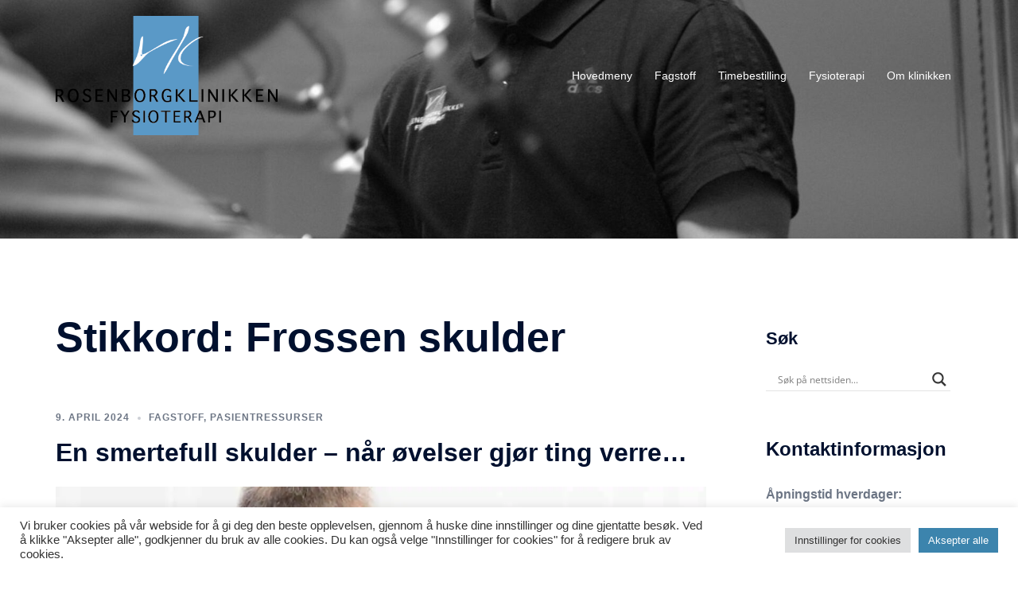

--- FILE ---
content_type: text/css
request_url: https://rosenborgklinikkenfysioterapi.no/wp-content/uploads/omgf/omgf-stylesheet-56/omgf-stylesheet-56.css?ver=1648482985
body_size: 411
content:
/**
 * Auto Generated by OMGF
 * @author: Daan van den Bergh
 * @url: https://ffw.press
 */

@font-face {
    font-family: 'Open Sans';
    font-style: normal;
    font-weight: 300;
    font-display: swap;
    src: url('https://rosenborgklinikkenfysioterapi.no/wp-content/uploads/omgf/omgf-stylesheet-56/open-sans-normal-300.eot');
    src: 
    url('https://rosenborgklinikkenfysioterapi.no/wp-content/uploads/omgf/omgf-stylesheet-56/open-sans-normal-300.woff2') format('woff2'),
    url('https://rosenborgklinikkenfysioterapi.no/wp-content/uploads/omgf/omgf-stylesheet-56/open-sans-normal-300.woff') format('woff'),
    url('https://rosenborgklinikkenfysioterapi.no/wp-content/uploads/omgf/omgf-stylesheet-56/open-sans-normal-300.ttf') format('ttf'),
    url('https://rosenborgklinikkenfysioterapi.no/wp-content/uploads/omgf/omgf-stylesheet-56/open-sans-normal-300.svg') format('svg');
}
@font-face {
    font-family: 'Open Sans';
    font-style: normal;
    font-weight: 400;
    font-display: swap;
    src: 
    url('https://rosenborgklinikkenfysioterapi.no/wp-content/uploads/omgf/omgf-stylesheet-56/open-sans-normal-400.woff2') format('woff2'),
    url('https://rosenborgklinikkenfysioterapi.no/wp-content/uploads/omgf/omgf-stylesheet-56/open-sans-normal-400.woff') format('woff'),
    url('https://rosenborgklinikkenfysioterapi.no/wp-content/uploads/omgf/omgf-stylesheet-56/open-sans-normal-400.ttf') format('ttf'),
    url('https://rosenborgklinikkenfysioterapi.no/wp-content/uploads/omgf/omgf-stylesheet-56/open-sans-normal-400.svg') format('svg');
}
@font-face {
    font-family: 'Open Sans';
    font-style: normal;
    font-weight: 500;
    font-display: swap;
    src: 
    url('https://rosenborgklinikkenfysioterapi.no/wp-content/uploads/omgf/omgf-stylesheet-56/open-sans-normal-500.woff2') format('woff2'),
    url('https://rosenborgklinikkenfysioterapi.no/wp-content/uploads/omgf/omgf-stylesheet-56/open-sans-normal-500.woff') format('woff'),
    url('https://rosenborgklinikkenfysioterapi.no/wp-content/uploads/omgf/omgf-stylesheet-56/open-sans-normal-500.ttf') format('ttf'),
    url('https://rosenborgklinikkenfysioterapi.no/wp-content/uploads/omgf/omgf-stylesheet-56/open-sans-normal-500.svg') format('svg');
}
@font-face {
    font-family: 'Open Sans';
    font-style: normal;
    font-weight: 600;
    font-display: swap;
    src: 
    url('https://rosenborgklinikkenfysioterapi.no/wp-content/uploads/omgf/omgf-stylesheet-56/open-sans-normal-600.woff2') format('woff2'),
    url('https://rosenborgklinikkenfysioterapi.no/wp-content/uploads/omgf/omgf-stylesheet-56/open-sans-normal-600.woff') format('woff'),
    url('https://rosenborgklinikkenfysioterapi.no/wp-content/uploads/omgf/omgf-stylesheet-56/open-sans-normal-600.ttf') format('ttf'),
    url('https://rosenborgklinikkenfysioterapi.no/wp-content/uploads/omgf/omgf-stylesheet-56/open-sans-normal-600.svg') format('svg');
}
@font-face {
    font-family: 'Open Sans';
    font-style: normal;
    font-weight: 700;
    font-display: swap;
    src: 
    url('https://rosenborgklinikkenfysioterapi.no/wp-content/uploads/omgf/omgf-stylesheet-56/open-sans-normal-700.woff2') format('woff2'),
    url('https://rosenborgklinikkenfysioterapi.no/wp-content/uploads/omgf/omgf-stylesheet-56/open-sans-normal-700.woff') format('woff'),
    url('https://rosenborgklinikkenfysioterapi.no/wp-content/uploads/omgf/omgf-stylesheet-56/open-sans-normal-700.ttf') format('ttf'),
    url('https://rosenborgklinikkenfysioterapi.no/wp-content/uploads/omgf/omgf-stylesheet-56/open-sans-normal-700.svg') format('svg');
}
@font-face {
    font-family: 'Open Sans';
    font-style: normal;
    font-weight: 800;
    font-display: swap;
    src: 
    url('https://rosenborgklinikkenfysioterapi.no/wp-content/uploads/omgf/omgf-stylesheet-56/open-sans-normal-800.woff2') format('woff2'),
    url('https://rosenborgklinikkenfysioterapi.no/wp-content/uploads/omgf/omgf-stylesheet-56/open-sans-normal-800.woff') format('woff'),
    url('https://rosenborgklinikkenfysioterapi.no/wp-content/uploads/omgf/omgf-stylesheet-56/open-sans-normal-800.ttf') format('ttf'),
    url('https://rosenborgklinikkenfysioterapi.no/wp-content/uploads/omgf/omgf-stylesheet-56/open-sans-normal-800.svg') format('svg');
}
@font-face {
    font-family: 'Open Sans';
    font-style: italic;
    font-weight: 300;
    font-display: swap;
    src: 
    url('https://rosenborgklinikkenfysioterapi.no/wp-content/uploads/omgf/omgf-stylesheet-56/open-sans-italic-300.woff2') format('woff2'),
    url('https://rosenborgklinikkenfysioterapi.no/wp-content/uploads/omgf/omgf-stylesheet-56/open-sans-italic-300.woff') format('woff'),
    url('https://rosenborgklinikkenfysioterapi.no/wp-content/uploads/omgf/omgf-stylesheet-56/open-sans-italic-300.ttf') format('ttf'),
    url('https://rosenborgklinikkenfysioterapi.no/wp-content/uploads/omgf/omgf-stylesheet-56/open-sans-italic-300.svg') format('svg');
}
@font-face {
    font-family: 'Open Sans';
    font-style: italic;
    font-weight: 400;
    font-display: swap;
    src: 
    url('https://rosenborgklinikkenfysioterapi.no/wp-content/uploads/omgf/omgf-stylesheet-56/open-sans-italic-400.woff2') format('woff2'),
    url('https://rosenborgklinikkenfysioterapi.no/wp-content/uploads/omgf/omgf-stylesheet-56/open-sans-italic-400.woff') format('woff'),
    url('https://rosenborgklinikkenfysioterapi.no/wp-content/uploads/omgf/omgf-stylesheet-56/open-sans-italic-400.ttf') format('ttf'),
    url('https://rosenborgklinikkenfysioterapi.no/wp-content/uploads/omgf/omgf-stylesheet-56/open-sans-italic-400.svg') format('svg');
}
@font-face {
    font-family: 'Open Sans';
    font-style: italic;
    font-weight: 500;
    font-display: swap;
    src: 
    url('https://rosenborgklinikkenfysioterapi.no/wp-content/uploads/omgf/omgf-stylesheet-56/open-sans-italic-500.woff2') format('woff2'),
    url('https://rosenborgklinikkenfysioterapi.no/wp-content/uploads/omgf/omgf-stylesheet-56/open-sans-italic-500.woff') format('woff'),
    url('https://rosenborgklinikkenfysioterapi.no/wp-content/uploads/omgf/omgf-stylesheet-56/open-sans-italic-500.ttf') format('ttf'),
    url('https://rosenborgklinikkenfysioterapi.no/wp-content/uploads/omgf/omgf-stylesheet-56/open-sans-italic-500.svg') format('svg');
}
@font-face {
    font-family: 'Open Sans';
    font-style: italic;
    font-weight: 600;
    font-display: swap;
    src: 
    url('https://rosenborgklinikkenfysioterapi.no/wp-content/uploads/omgf/omgf-stylesheet-56/open-sans-italic-600.woff2') format('woff2'),
    url('https://rosenborgklinikkenfysioterapi.no/wp-content/uploads/omgf/omgf-stylesheet-56/open-sans-italic-600.woff') format('woff'),
    url('https://rosenborgklinikkenfysioterapi.no/wp-content/uploads/omgf/omgf-stylesheet-56/open-sans-italic-600.ttf') format('ttf'),
    url('https://rosenborgklinikkenfysioterapi.no/wp-content/uploads/omgf/omgf-stylesheet-56/open-sans-italic-600.svg') format('svg');
}
@font-face {
    font-family: 'Open Sans';
    font-style: italic;
    font-weight: 700;
    font-display: swap;
    src: 
    url('https://rosenborgklinikkenfysioterapi.no/wp-content/uploads/omgf/omgf-stylesheet-56/open-sans-italic-700.woff2') format('woff2'),
    url('https://rosenborgklinikkenfysioterapi.no/wp-content/uploads/omgf/omgf-stylesheet-56/open-sans-italic-700.woff') format('woff'),
    url('https://rosenborgklinikkenfysioterapi.no/wp-content/uploads/omgf/omgf-stylesheet-56/open-sans-italic-700.ttf') format('ttf'),
    url('https://rosenborgklinikkenfysioterapi.no/wp-content/uploads/omgf/omgf-stylesheet-56/open-sans-italic-700.svg') format('svg');
}
@font-face {
    font-family: 'Open Sans';
    font-style: italic;
    font-weight: 800;
    font-display: swap;
    src: 
    url('https://rosenborgklinikkenfysioterapi.no/wp-content/uploads/omgf/omgf-stylesheet-56/open-sans-italic-800.woff2') format('woff2'),
    url('https://rosenborgklinikkenfysioterapi.no/wp-content/uploads/omgf/omgf-stylesheet-56/open-sans-italic-800.woff') format('woff'),
    url('https://rosenborgklinikkenfysioterapi.no/wp-content/uploads/omgf/omgf-stylesheet-56/open-sans-italic-800.ttf') format('ttf'),
    url('https://rosenborgklinikkenfysioterapi.no/wp-content/uploads/omgf/omgf-stylesheet-56/open-sans-italic-800.svg') format('svg');
}
